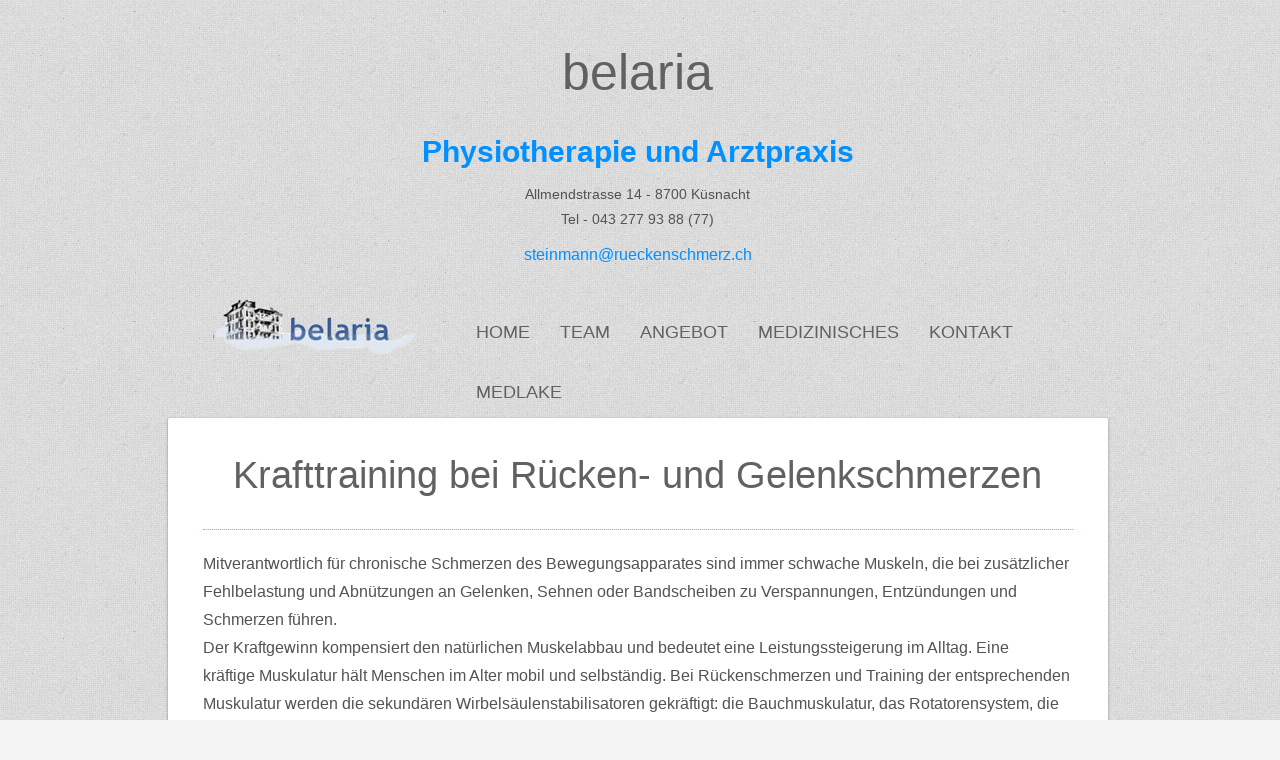

--- FILE ---
content_type: text/html; charset=UTF-8
request_url: https://rueckenschmerz.ch/ruecken-und-gelenk/
body_size: 8737
content:
<!DOCTYPE html>
<html lang="de">
<head>

<meta charset="UTF-8" />
<meta http-equiv="Content-Type" content="text/html; charset=UTF-8" />


<title>Krafttraining bei Rücken- und Gelenkschmerzen | belaria - </title>
<link rel="stylesheet" href="https://rueckenschmerz.ch/wp-content/themes/sueva/style.css" media="screen" />

<meta name="viewport" content="width=device-width, initial-scale=1.0, maximum-scale=1.2, user-scalable=yes" />

<!--[if IE 8]>
    <link href='http://fonts.googleapis.com/css?family=Gudea' rel='stylesheet' type='text/css'>
	<script src="http://html5shiv.googlecode.com/svn/trunk/html5.js"></script>
<![endif]-->

<link href='http://fonts.googleapis.com/css?family=Maven+Pro|Abel|Oxygen|Allura|Handlee|Allerta|Abel&subset=latin,latin-ext' rel='stylesheet' type='text/css'>
<!-- MapPress Easy Google Maps Version:2.84.19 (https://www.mappresspro.com) -->
<meta name='robots' content='max-image-preview:large' />
<link rel="alternate" type="application/rss+xml" title="belaria &raquo; Kommentar-Feed zu Krafttraining bei Rücken- und Gelenkschmerzen" href="https://rueckenschmerz.ch/ruecken-und-gelenk/feed/" />
<script type="text/javascript">
window._wpemojiSettings = {"baseUrl":"https:\/\/s.w.org\/images\/core\/emoji\/14.0.0\/72x72\/","ext":".png","svgUrl":"https:\/\/s.w.org\/images\/core\/emoji\/14.0.0\/svg\/","svgExt":".svg","source":{"concatemoji":"https:\/\/rueckenschmerz.ch\/wp-includes\/js\/wp-emoji-release.min.js?ver=6.1.9"}};
/*! This file is auto-generated */
!function(e,a,t){var n,r,o,i=a.createElement("canvas"),p=i.getContext&&i.getContext("2d");function s(e,t){var a=String.fromCharCode,e=(p.clearRect(0,0,i.width,i.height),p.fillText(a.apply(this,e),0,0),i.toDataURL());return p.clearRect(0,0,i.width,i.height),p.fillText(a.apply(this,t),0,0),e===i.toDataURL()}function c(e){var t=a.createElement("script");t.src=e,t.defer=t.type="text/javascript",a.getElementsByTagName("head")[0].appendChild(t)}for(o=Array("flag","emoji"),t.supports={everything:!0,everythingExceptFlag:!0},r=0;r<o.length;r++)t.supports[o[r]]=function(e){if(p&&p.fillText)switch(p.textBaseline="top",p.font="600 32px Arial",e){case"flag":return s([127987,65039,8205,9895,65039],[127987,65039,8203,9895,65039])?!1:!s([55356,56826,55356,56819],[55356,56826,8203,55356,56819])&&!s([55356,57332,56128,56423,56128,56418,56128,56421,56128,56430,56128,56423,56128,56447],[55356,57332,8203,56128,56423,8203,56128,56418,8203,56128,56421,8203,56128,56430,8203,56128,56423,8203,56128,56447]);case"emoji":return!s([129777,127995,8205,129778,127999],[129777,127995,8203,129778,127999])}return!1}(o[r]),t.supports.everything=t.supports.everything&&t.supports[o[r]],"flag"!==o[r]&&(t.supports.everythingExceptFlag=t.supports.everythingExceptFlag&&t.supports[o[r]]);t.supports.everythingExceptFlag=t.supports.everythingExceptFlag&&!t.supports.flag,t.DOMReady=!1,t.readyCallback=function(){t.DOMReady=!0},t.supports.everything||(n=function(){t.readyCallback()},a.addEventListener?(a.addEventListener("DOMContentLoaded",n,!1),e.addEventListener("load",n,!1)):(e.attachEvent("onload",n),a.attachEvent("onreadystatechange",function(){"complete"===a.readyState&&t.readyCallback()})),(e=t.source||{}).concatemoji?c(e.concatemoji):e.wpemoji&&e.twemoji&&(c(e.twemoji),c(e.wpemoji)))}(window,document,window._wpemojiSettings);
</script>
<style type="text/css">
img.wp-smiley,
img.emoji {
	display: inline !important;
	border: none !important;
	box-shadow: none !important;
	height: 1em !important;
	width: 1em !important;
	margin: 0 0.07em !important;
	vertical-align: -0.1em !important;
	background: none !important;
	padding: 0 !important;
}
</style>
	<link rel='stylesheet' id='bootstrap-min-css' href='https://rueckenschmerz.ch/wp-content/themes/sueva/css/bootstrap-min.css?ver=6.1.9' type='text/css' media='all' />
<link rel='stylesheet' id='flexslider-css' href='https://rueckenschmerz.ch/wp-content/themes/sueva/css/flexslider.css?ver=6.1.9' type='text/css' media='all' />
<link rel='stylesheet' id='font-awesome.min-css' href='https://rueckenschmerz.ch/wp-content/themes/sueva/css/font-awesome.min.css?ver=6.1.9' type='text/css' media='all' />
<link rel='stylesheet' id='nivoslider-css' href='https://rueckenschmerz.ch/wp-content/themes/sueva/css/nivoslider.css?ver=6.1.9' type='text/css' media='all' />
<link rel='stylesheet' id='prettyPhoto-css' href='https://rueckenschmerz.ch/wp-content/themes/sueva/css/prettyPhoto.css?ver=6.1.9' type='text/css' media='all' />
<link rel='stylesheet' id='responsive-bootstrap-min-css' href='https://rueckenschmerz.ch/wp-content/themes/sueva/css/responsive-bootstrap-min.css?ver=6.1.9' type='text/css' media='all' />
<link rel='stylesheet' id='wp-block-library-css' href='https://rueckenschmerz.ch/wp-includes/css/dist/block-library/style.min.css?ver=6.1.9' type='text/css' media='all' />
<link rel='stylesheet' id='mappress-leaflet-css' href='https://rueckenschmerz.ch/wp-content/plugins/mappress-google-maps-for-wordpress/lib/leaflet/leaflet.css?ver=1.7.1' type='text/css' media='all' />
<link rel='stylesheet' id='mappress-css' href='https://rueckenschmerz.ch/wp-content/plugins/mappress-google-maps-for-wordpress/css/mappress.css?ver=2.84.19' type='text/css' media='all' />
<link rel='stylesheet' id='classic-theme-styles-css' href='https://rueckenschmerz.ch/wp-includes/css/classic-themes.min.css?ver=1' type='text/css' media='all' />
<style id='global-styles-inline-css' type='text/css'>
body{--wp--preset--color--black: #000000;--wp--preset--color--cyan-bluish-gray: #abb8c3;--wp--preset--color--white: #ffffff;--wp--preset--color--pale-pink: #f78da7;--wp--preset--color--vivid-red: #cf2e2e;--wp--preset--color--luminous-vivid-orange: #ff6900;--wp--preset--color--luminous-vivid-amber: #fcb900;--wp--preset--color--light-green-cyan: #7bdcb5;--wp--preset--color--vivid-green-cyan: #00d084;--wp--preset--color--pale-cyan-blue: #8ed1fc;--wp--preset--color--vivid-cyan-blue: #0693e3;--wp--preset--color--vivid-purple: #9b51e0;--wp--preset--gradient--vivid-cyan-blue-to-vivid-purple: linear-gradient(135deg,rgba(6,147,227,1) 0%,rgb(155,81,224) 100%);--wp--preset--gradient--light-green-cyan-to-vivid-green-cyan: linear-gradient(135deg,rgb(122,220,180) 0%,rgb(0,208,130) 100%);--wp--preset--gradient--luminous-vivid-amber-to-luminous-vivid-orange: linear-gradient(135deg,rgba(252,185,0,1) 0%,rgba(255,105,0,1) 100%);--wp--preset--gradient--luminous-vivid-orange-to-vivid-red: linear-gradient(135deg,rgba(255,105,0,1) 0%,rgb(207,46,46) 100%);--wp--preset--gradient--very-light-gray-to-cyan-bluish-gray: linear-gradient(135deg,rgb(238,238,238) 0%,rgb(169,184,195) 100%);--wp--preset--gradient--cool-to-warm-spectrum: linear-gradient(135deg,rgb(74,234,220) 0%,rgb(151,120,209) 20%,rgb(207,42,186) 40%,rgb(238,44,130) 60%,rgb(251,105,98) 80%,rgb(254,248,76) 100%);--wp--preset--gradient--blush-light-purple: linear-gradient(135deg,rgb(255,206,236) 0%,rgb(152,150,240) 100%);--wp--preset--gradient--blush-bordeaux: linear-gradient(135deg,rgb(254,205,165) 0%,rgb(254,45,45) 50%,rgb(107,0,62) 100%);--wp--preset--gradient--luminous-dusk: linear-gradient(135deg,rgb(255,203,112) 0%,rgb(199,81,192) 50%,rgb(65,88,208) 100%);--wp--preset--gradient--pale-ocean: linear-gradient(135deg,rgb(255,245,203) 0%,rgb(182,227,212) 50%,rgb(51,167,181) 100%);--wp--preset--gradient--electric-grass: linear-gradient(135deg,rgb(202,248,128) 0%,rgb(113,206,126) 100%);--wp--preset--gradient--midnight: linear-gradient(135deg,rgb(2,3,129) 0%,rgb(40,116,252) 100%);--wp--preset--duotone--dark-grayscale: url('#wp-duotone-dark-grayscale');--wp--preset--duotone--grayscale: url('#wp-duotone-grayscale');--wp--preset--duotone--purple-yellow: url('#wp-duotone-purple-yellow');--wp--preset--duotone--blue-red: url('#wp-duotone-blue-red');--wp--preset--duotone--midnight: url('#wp-duotone-midnight');--wp--preset--duotone--magenta-yellow: url('#wp-duotone-magenta-yellow');--wp--preset--duotone--purple-green: url('#wp-duotone-purple-green');--wp--preset--duotone--blue-orange: url('#wp-duotone-blue-orange');--wp--preset--font-size--small: 13px;--wp--preset--font-size--medium: 20px;--wp--preset--font-size--large: 36px;--wp--preset--font-size--x-large: 42px;--wp--preset--spacing--20: 0.44rem;--wp--preset--spacing--30: 0.67rem;--wp--preset--spacing--40: 1rem;--wp--preset--spacing--50: 1.5rem;--wp--preset--spacing--60: 2.25rem;--wp--preset--spacing--70: 3.38rem;--wp--preset--spacing--80: 5.06rem;}:where(.is-layout-flex){gap: 0.5em;}body .is-layout-flow > .alignleft{float: left;margin-inline-start: 0;margin-inline-end: 2em;}body .is-layout-flow > .alignright{float: right;margin-inline-start: 2em;margin-inline-end: 0;}body .is-layout-flow > .aligncenter{margin-left: auto !important;margin-right: auto !important;}body .is-layout-constrained > .alignleft{float: left;margin-inline-start: 0;margin-inline-end: 2em;}body .is-layout-constrained > .alignright{float: right;margin-inline-start: 2em;margin-inline-end: 0;}body .is-layout-constrained > .aligncenter{margin-left: auto !important;margin-right: auto !important;}body .is-layout-constrained > :where(:not(.alignleft):not(.alignright):not(.alignfull)){max-width: var(--wp--style--global--content-size);margin-left: auto !important;margin-right: auto !important;}body .is-layout-constrained > .alignwide{max-width: var(--wp--style--global--wide-size);}body .is-layout-flex{display: flex;}body .is-layout-flex{flex-wrap: wrap;align-items: center;}body .is-layout-flex > *{margin: 0;}:where(.wp-block-columns.is-layout-flex){gap: 2em;}.has-black-color{color: var(--wp--preset--color--black) !important;}.has-cyan-bluish-gray-color{color: var(--wp--preset--color--cyan-bluish-gray) !important;}.has-white-color{color: var(--wp--preset--color--white) !important;}.has-pale-pink-color{color: var(--wp--preset--color--pale-pink) !important;}.has-vivid-red-color{color: var(--wp--preset--color--vivid-red) !important;}.has-luminous-vivid-orange-color{color: var(--wp--preset--color--luminous-vivid-orange) !important;}.has-luminous-vivid-amber-color{color: var(--wp--preset--color--luminous-vivid-amber) !important;}.has-light-green-cyan-color{color: var(--wp--preset--color--light-green-cyan) !important;}.has-vivid-green-cyan-color{color: var(--wp--preset--color--vivid-green-cyan) !important;}.has-pale-cyan-blue-color{color: var(--wp--preset--color--pale-cyan-blue) !important;}.has-vivid-cyan-blue-color{color: var(--wp--preset--color--vivid-cyan-blue) !important;}.has-vivid-purple-color{color: var(--wp--preset--color--vivid-purple) !important;}.has-black-background-color{background-color: var(--wp--preset--color--black) !important;}.has-cyan-bluish-gray-background-color{background-color: var(--wp--preset--color--cyan-bluish-gray) !important;}.has-white-background-color{background-color: var(--wp--preset--color--white) !important;}.has-pale-pink-background-color{background-color: var(--wp--preset--color--pale-pink) !important;}.has-vivid-red-background-color{background-color: var(--wp--preset--color--vivid-red) !important;}.has-luminous-vivid-orange-background-color{background-color: var(--wp--preset--color--luminous-vivid-orange) !important;}.has-luminous-vivid-amber-background-color{background-color: var(--wp--preset--color--luminous-vivid-amber) !important;}.has-light-green-cyan-background-color{background-color: var(--wp--preset--color--light-green-cyan) !important;}.has-vivid-green-cyan-background-color{background-color: var(--wp--preset--color--vivid-green-cyan) !important;}.has-pale-cyan-blue-background-color{background-color: var(--wp--preset--color--pale-cyan-blue) !important;}.has-vivid-cyan-blue-background-color{background-color: var(--wp--preset--color--vivid-cyan-blue) !important;}.has-vivid-purple-background-color{background-color: var(--wp--preset--color--vivid-purple) !important;}.has-black-border-color{border-color: var(--wp--preset--color--black) !important;}.has-cyan-bluish-gray-border-color{border-color: var(--wp--preset--color--cyan-bluish-gray) !important;}.has-white-border-color{border-color: var(--wp--preset--color--white) !important;}.has-pale-pink-border-color{border-color: var(--wp--preset--color--pale-pink) !important;}.has-vivid-red-border-color{border-color: var(--wp--preset--color--vivid-red) !important;}.has-luminous-vivid-orange-border-color{border-color: var(--wp--preset--color--luminous-vivid-orange) !important;}.has-luminous-vivid-amber-border-color{border-color: var(--wp--preset--color--luminous-vivid-amber) !important;}.has-light-green-cyan-border-color{border-color: var(--wp--preset--color--light-green-cyan) !important;}.has-vivid-green-cyan-border-color{border-color: var(--wp--preset--color--vivid-green-cyan) !important;}.has-pale-cyan-blue-border-color{border-color: var(--wp--preset--color--pale-cyan-blue) !important;}.has-vivid-cyan-blue-border-color{border-color: var(--wp--preset--color--vivid-cyan-blue) !important;}.has-vivid-purple-border-color{border-color: var(--wp--preset--color--vivid-purple) !important;}.has-vivid-cyan-blue-to-vivid-purple-gradient-background{background: var(--wp--preset--gradient--vivid-cyan-blue-to-vivid-purple) !important;}.has-light-green-cyan-to-vivid-green-cyan-gradient-background{background: var(--wp--preset--gradient--light-green-cyan-to-vivid-green-cyan) !important;}.has-luminous-vivid-amber-to-luminous-vivid-orange-gradient-background{background: var(--wp--preset--gradient--luminous-vivid-amber-to-luminous-vivid-orange) !important;}.has-luminous-vivid-orange-to-vivid-red-gradient-background{background: var(--wp--preset--gradient--luminous-vivid-orange-to-vivid-red) !important;}.has-very-light-gray-to-cyan-bluish-gray-gradient-background{background: var(--wp--preset--gradient--very-light-gray-to-cyan-bluish-gray) !important;}.has-cool-to-warm-spectrum-gradient-background{background: var(--wp--preset--gradient--cool-to-warm-spectrum) !important;}.has-blush-light-purple-gradient-background{background: var(--wp--preset--gradient--blush-light-purple) !important;}.has-blush-bordeaux-gradient-background{background: var(--wp--preset--gradient--blush-bordeaux) !important;}.has-luminous-dusk-gradient-background{background: var(--wp--preset--gradient--luminous-dusk) !important;}.has-pale-ocean-gradient-background{background: var(--wp--preset--gradient--pale-ocean) !important;}.has-electric-grass-gradient-background{background: var(--wp--preset--gradient--electric-grass) !important;}.has-midnight-gradient-background{background: var(--wp--preset--gradient--midnight) !important;}.has-small-font-size{font-size: var(--wp--preset--font-size--small) !important;}.has-medium-font-size{font-size: var(--wp--preset--font-size--medium) !important;}.has-large-font-size{font-size: var(--wp--preset--font-size--large) !important;}.has-x-large-font-size{font-size: var(--wp--preset--font-size--x-large) !important;}
.wp-block-navigation a:where(:not(.wp-element-button)){color: inherit;}
:where(.wp-block-columns.is-layout-flex){gap: 2em;}
.wp-block-pullquote{font-size: 1.5em;line-height: 1.6;}
</style>
<script type='text/javascript' src='https://rueckenschmerz.ch/wp-includes/js/jquery/jquery.min.js?ver=3.6.1' id='jquery-core-js'></script>
<script type='text/javascript' src='https://rueckenschmerz.ch/wp-includes/js/jquery/jquery-migrate.min.js?ver=3.3.2' id='jquery-migrate-js'></script>
<link rel="https://api.w.org/" href="https://rueckenschmerz.ch/wp-json/" /><link rel="alternate" type="application/json" href="https://rueckenschmerz.ch/wp-json/wp/v2/posts/2536" /><link rel="EditURI" type="application/rsd+xml" title="RSD" href="https://rueckenschmerz.ch/xmlrpc.php?rsd" />
<link rel="wlwmanifest" type="application/wlwmanifest+xml" href="https://rueckenschmerz.ch/wp-includes/wlwmanifest.xml" />
<meta name="generator" content="WordPress 6.1.9" />
<link rel="canonical" href="https://rueckenschmerz.ch/ruecken-und-gelenk/" />
<link rel='shortlink' href='https://rueckenschmerz.ch/?p=2536' />
<link rel="alternate" type="application/json+oembed" href="https://rueckenschmerz.ch/wp-json/oembed/1.0/embed?url=https%3A%2F%2Frueckenschmerz.ch%2Fruecken-und-gelenk%2F" />
<link rel="alternate" type="text/xml+oembed" href="https://rueckenschmerz.ch/wp-json/oembed/1.0/embed?url=https%3A%2F%2Frueckenschmerz.ch%2Fruecken-und-gelenk%2F&#038;format=xml" />

<!--Plugin ToolBar Removal 2013.0624.0361 Active - Tag 74be16979710d4c4e7c6647856088456-->

<!--Site Optimized to Speedup Control Panel Minimize Memory Consumption with Disabled ToolBar-->


<style type="text/css">

body { background: url(https://rueckenschmerz.ch/wp-content/themes/sueva/images/background/patterns/grid.png);background-repeat:repeat;background-color:#f3f3f3;background-attachment:normal; } #footer { background: url(https://rueckenschmerz.ch/wp-content/themes/sueva/images/background/patterns/pattern13.png);background-repeat:repeat;background-color:#f3f3f3;background-attachment:normal; } #logo a { font-family:'Allerta',Verdana, Geneva, sans-serif;font-size:50px; } #logo a span{ font-family:'Abel',Verdana, Geneva, sans-serif;font-size:14px; } nav#mainmenu ul li a { font-family:'Abel',Verdana, Geneva, sans-serif;font-size:18px; } h1.title, h2.title, h3.title, h4.title, h5.title, h6.title, h1, h2, h3, h4, h5, h6  { font-family:'Abel',Verdana, Geneva, sans-serif; } h1 {font-size:26px; }h2 { font-size:24px; }h3 { font-size:21px; }h4 { font-size:16px; }h5 { font-size:14px; }h6 { font-size:12px; }.pin-article .link:hover, .contact-form input[type=submit], .pin-article .quote:hover, .pin-article .link a:hover, .button, .wp-pagenavi a:hover , .wp-pagenavi span.current,.skills .views.active, .skills .views:hover,.filter li:hover, .filter li.active { background-color: #0090ff; } a, nav#mainmenu ul li a:hover, nav#mainmenu li:hover > a, nav#mainmenu ul li.current-menu-item > a, nav#mainmenu ul li.current_page_item > a, nav#mainmenu ul li.current-menu-parent > a, nav#mainmenu ul li.current_page_ancestor > a, nav#mainmenu ul li.current-menu-ancestor > a { color: #0090ff; } ::-moz-selection { background-color: #0090ff; } ::selection { background-color: #0090ff; } nav#mainmenu ul ul { border-top-color: #0090ff; } nav#mainmenu ul ul:before { border-bottom-color: #0090ff; } nav#mainmenu ul ul li ul { border-top-color: #0090ff; } nav#mainmenu ul ul li a:hover, nav#mainmenu ul ul li.current-menu-item > a, nav#mainmenu ul ul li.current_page_item > a, nav#mainmenu ul ul li.current_page_ancestor > a, nav#mainmenu ul ul li.current_page_ancestor > a, nav#mainmenu ul ul li.current-menu-ancestor > a, #sidebar .tagcloud a, #footer .tagcloud a  { background: #0090ff; } nav#mainmenu ul ul li a:hover, nav#mainmenu ul ul li.current-menu-item > a, nav#mainmenu ul ul li.current_page_item > a, nav#mainmenu ul ul li.current_page_ancestor > a, nav#mainmenu ul ul li.current_page_ancestor > a, nav#mainmenu ul ul li.current-menu-ancestor > a  { border-top-color: #0090ff; } .contact-form input[type=submit]:hover, .button:hover, #sidebar .tagcloud a:hover, #footer .tagcloud a:hover, .contact-form input[type=submit]:hover { background-color: #50b3ff; } a:hover, #footer a:hover, #footer ul.widget-category li:hover, #footer ul.widget-category li a:hover, .pin-article h1.title a:hover, #logo a:hover { color: #50b3ff; } #footer, #footer .widget, article blockquote { border-color: #0090ff; } #footer .title, #footer p, #footer li, #footer address, #footer dd, #footer blockquote, #footer td, #footer th, #footer .textwidget, #footer a, #footer ul,#footer p, #footer .copyright p, #footer .copyright a  { color: #ffffff; } h1.title a:hover {
	border-bottom: none;
}

ul {
	list-style-image: url(/wp-content/uploads/2013/10/arrow.gif);	
}

li {
	line-height: 22px;
}

.container,.navbar-static-top .container,.navbar-fixed-top .container,.navbar-fixed-bottom .container {
	padding: 0;
	
}

#adresse {
	margin: 10px 0 30px;
}

#logo {
	padding: 60px 0 0;
}

#logo a:hover {
    color: #464646;
}

.belaria {
    display: inline-block;
    margin: 0 45px 40px;
    float: left;
}

.belaria > a:hover {
    border: none;
}

nav#mainmenu ul {
    display: inline;
}

nav#mainmenu ul li {
    margin: 8px 0 0;
}

.line:before {
    background: none;
}

.line {
	margin: 20px 0;
    border-bottom: 1px dotted #74C3FF;
}

.entry-info {
	display: none;
}

article.article p {
    font-size: 16px;
    margin: 0;
}

.toggle li {
    font-size: 16px;
    line-height: 1.8em;
}

#footer .copyright {
	margin-top: 0;
	margin-left: 0;
    padding: 10px 0;
}

.pin-article article.article {
    padding: 35px;
}

.pin-article.span4 h1.title {
font-size: 32px;
}

.pin-article.span4 .line {
	margin: 20px 0 20px;
}

.pin-article.span4 .title a:hover {
	border-bottom: none;
}

.pin-article.span6 p {
	text-align: center;
	color: #5c5a5a;
	font-size: 16px;
}

.pin-article.span12 article h1 a {
	pointer-events: none;
}

.wp-post-image:hover {
	transform: rotate(1deg) scale(1.1);
}

.span4 .line:before {
	display: block;
}

.button {
	margin: 35px auto 0;
}

.row.isotope, .row.portfolio-grid, .pin-article.span4, .pin-article.span6{
	margin-top: 1px;
}


/* Angebot */

#angebot_wrapper {
    display: inline-block;
    margin: 20px 0 0;
}

#angebot_wrapper p {
    border-bottom: 1px dotted #D0D0D0;
    margin-bottom: 10px;
    padding-bottom: 10px;
    font-size: 16px;
}

#angebot_wrapper p:last-child {
    border-bottom: none;
}

/* Spezialarztpraxis  */

.spezialpraxis {
    display: inline-block;
    margin-top: 30px;
    border-top: 1px dotted #74C3FF;
}

.spezialpraxis h2 {
    color: #0090FF;
}

.spezialpraxis ul {
    margin-bottom: 25px;
}

#spezial {
    display: inline-block;
    width: 100%;
}

#spezial ul {
    float: left;
    margin: 25px 0 0 45px;
    width: 50%;
}

.dh {
    text-align: center;
    float: right;
    margin: -20px 45px 0 0;
    width: 37%;
}

.steinmann {
    margin: 25px 0 0 30px;
}

.steinmann img {
    float: left;
    margin: 0 30px 0 0;
}

.steinmann h2 {
    line-height:30px;
    padding-top: 20px;
}

.steinmann h5 {
    color: #0090FF;
    font-size: 16px;
    font-weight: normal;
}

.custom_excerpt_h2 {
    text-align: center;
    font-size: 16px;
    margin: 0 0 10px;
    color: #0090FF;
    line-height: 30px;
}

.custom_excerpt_h3 {
    text-align: center;
    font-size: 16px;
    margin: 10px 0;
    line-height: 30px;
}

.pin-article.span6 p.small_p {
    margin: 15px 0 0;
}

/* Team */

.team {
}

.team-title h1 {
	margin: 0;
}

.team-title h5 {
	font-weight: normal;
	color: #0090FF;
    font-size: 18px;
    margin-top: 0;
}

.inhalt {
	padding: 30px 0;
	margin: 0 30px;
	border-bottom: 1px dotted #D3D5D4;
	display: inline-block;
	width: 94%;
    text-align: center;
}

.inhalt img {
    margin: 0 0 15px;
}

.text ul {
	margin: 0;
}

.text li {
	list-style: none;
}

.text h1 {
	margin: 5px 0;
}

.text p {
	margin: 0;
}


/* Medizinisches */

.toggle {
	background: none repeat scroll 0 0 #FAFAFA;
	border-bottom: 1px solid #EEEEEE;
}

.toggle > h4 {
	color: #5f5f5f;
}

.toggle_container {
	border-color: #eee;
	border-style: solid none;
	border-width: 1px medium;
	margin: 20px 0 15px;
}

.toggle_container h5.element {
	color: #0090FF;
	font-weight: normal;
    background: url(/wp-content/themes/sueva/images/icons/toggle.png) no-repeat scroll 98% center rgba(0, 0, 0, 0);
    border-bottom: 1px solid #EEEEEE;
}

.toggle_container h5.element:hover {
    background: url(/wp-content/themes/sueva/images/icons/toggle.png) no-repeat scroll 98% center #FAFAFA;
    color: #0075CF;
}

.toggle_container h5.inactive {
    background: url(/wp-content/themes/sueva/images/icons/toggle-hover.png) no-repeat scroll 98% center #F4F4F4;
}

.toggle_container h5.inactive:hover {
    background: url(/wp-content/themes/sueva/images/icons/toggle-hover.png) no-repeat scroll 98% center #FAFAFA;
}

#biomarker {
	margin: -15px 0 0;
}

.thema {
	float: left;
	margin: 0 60px 0 5px;
	padding: 10px 0;
}

.aktion {
	padding: 10px 0;
	margin: 0;
	text-align: right;
}

#empfehlungen {
	text-align: center;
}

#empfehlungen > a {
	display: block;
}

#empfehlungen > a:hover {
	border-bottom: none;
}

#empfehlungen > a:focus {
	outline: none;
}

/* Kontakt */

form > div > input.required {
	color: #000;
}

span.messaggeok {
	font-weight: normal;
	color: #0090FF;
}

.gm-style-iw {
    overflow: hidden !important;
    padding: 0 0 0 10px;
    margin-top: -7px;
}

.mapp-iw .mapp-links {
    overflow: hidden;
}

/* Footer */

div.copyright div.span5 {
	width: 100%;
	margin-left: 0;
}

div.copyright div.span5 p {
	width: 50%;
}

p.links {float: left;}
p.rechts {
	float: right;
	text-align: right;
}

#oeffnung_weihnachten {
	width: 100%;
}

ul.spalte {
	float: left;
	width: 33%;
	margin: 0;
	list-style: none;
	margin: 0 0 30px;
}

li.spalte {
	font-size: 24px;
	padding: 10px;
}

.screen-reader-text {
    font-family: Abel;
    padding-top: 2px;
}

form#searchform #searchsubmit {
    background: none repeat scroll 0 0 #0090FF;
    border: 1px solid #0090FF;
    border-radius: 3px;
    color: #FFFFFF;
    display: block;
    float: none;
    font-family: Abel,sans-serif;
    font-size: 16px;
    font-weight: bold;
    position: relative;
    text-align: center;
    transition: all 0.3s ease 0s;
}

form#searchform #searchsubmit:hover {
    background: none repeat scroll 0 0 #50B3FF;
}

/* Sharing */

div.sharedaddy, div.sharedaddy .sd-block, div.sharedaddy ul {
    margin-top: 20px;
}

div.sharedaddy div.sd-block {
    border-top: none;
    padding: 10px 0 5px 10px;
}

div.sd-content ul {
    float: right;
}

@media (max-width: 979px) {

nav#mainmenu {
    margin: 0;
}
    
nav#mainmenu ul {
    display: inline-block;
}
    
nav#mainmenu ul li {
    margin: 0 0 15px;
}

.pin-article h1.title {
    font-size: 32px;
}
    
.belaria {
    display: block;
    float: none;
    margin: 0 0 20px;
}
    
.text {
	width: 100%;
}

.text > ul {
	margin: 0;
}

.text p {
	padding-top: 20px;	
}
    
div.sharedaddy, div.sharedaddy .sd-block, div.sharedaddy ul {
    margin-top: 25px;
}
    
#spezial ul {
    float: none;
    margin: 25px 0 0 35px;
    width: 100%
}
    
.dh {
    margin: 40px 0 0;
    width: 100%;
}
}

@media (max-width: 768px) {

.row {
    margin-left: 0;
}

.span3 {
    width: 220px;
}
    
.span12 {
    margin-left: 0;
}
    
nav#mainmenu {
    margin-bottom: 25px;
}

article.article p {
    padding: 0 15px;
}
    
.pin-article {
    width: 100%;
    margin-left: 0;
}
    
.pin-article h1.title {
    font-size: 38px;
}
    
.h-inhalt {
	width: 100%;
}

.inhalt {
	display: inline-block;
	width: 90%;
	padding: 30px 0 15px;
    margin: 0 20px;
}

.inhalt > ul {
	border-bottom: 1px dotted #CCCCCC;
	float: left;
	list-style: none;
}

.text {
	width: 100%;
	margin:	0 0 15px;
	padding: 10px 0 0 5px;
}

.text > ul {
	margin: 0;
}

div.copyright div.span5 p {
	width: 100%;
}

p.rechts {
	text-align: center;
}

#oeffnung_text {
	float: none;
}

#oeffnung_bild img {
	padding: 25px 0;
	float: none;
}

.oeffnung {
	width: 100%;
	text-align: center;
}

#oeffnung_weihnachten {
	display: inline-block;
}

li.spalte {
	font-size: 20px;
	padding: 5px;
}

.row.copyright .span5, .row.copyright .span7 {
    padding: 0;
}
    
#footer, #footer .widget, article blockquote {
  margin: 0 auto;
}
    
section.row {
    margin: 0 20px !important;
}
    
div.sharedaddy h3, #content div.sharedaddy h3, #main div.sharedaddy h3, #primary div.sharedaddy h3 {
    width: 70px;
}
    
.steinmann h2 {
    padding-top: 5px;
}
}

@media (max-width: 479px) {

article.article p {
    font-size: 14px;
    padding: 0 10px;
}
    
.pin-article article.article {
	padding: 20px 20px;
}
    
.pin-article h1.title {
    font-size: 22px;
    margin: 10px 0 0;
}

.team-title {
	left: 0;
}

.h-inhalt {
	display: inline-block;
	width: 100%;
}

.inhalt {
	text-align: center;
	margin: 0 15px;
	padding: 30px 0 0;
}

.inhalt img {
	float: none;
}

.text {
	margin: 0 0 20px;
    padding: 10px 0 0;
}

.thema {
	margin: 0;
	float: none;
	font-weight: bold;
}
.aktion {
	display: inline-block;
	padding: 0 0 10px;
	margin: 0;
	text-align: left;
	width: 100%
}

li.spalte {
	font-size: 16px;
	display: table-row;
	padding: 5px;
}
    
#angebot_wrapper p {
    margin-bottom:  20px;
    padding-bottom: 20px;
}
    
div.sharedaddy div.sd-block {
    padding: 10px 0 5px 15px;
}
    
div.sharedaddy h3, #content div.sharedaddy h3, #main div.sharedaddy h3, #primary div.sharedaddy h3 {
    width: 70px;
    margin: 3px 0 15px;
}
        
div.sharedaddy, div.sharedaddy .sd-block, div.sharedaddy ul {
    margin-top: 20px;
}

.spezialpraxis {
    margin-top: 30px;
    display: block;
    padding-top: 10px;
}
    
.spezialpraxis h2 {
    font-size: 18px;
    line-height: 28px;
}
    
.steinmann {
    margin: 0 0 0 10px;
    padding-top: 5px;
}
    
.steinmann img {
    float: none;
    margin: 0;
}
    
div.steinmann .mobile {
    padding: 0;
}
    
#spezial ul {
    width: 90%;
}
}
</style>
    

</head>

<body class="post-template-default single single-post postid-2536 single-format-standard">

<header class="header container" >

	<div class="row">
    	<div class="span12" >
        	<div id="logo">

            	<a href="https://rueckenschmerz.ch" title="belaria">

                	belaria<span></span>
                </a>

			</div>
                <h1 style="color:#0090ff; margin: 35px 0 0; font-size:30px;">Physiotherapie und Arztpraxis</h1>
                    <div id="adresse">
                        <p style="margin: 0 auto; font-size:14px;">Allmendstrasse 14 - 8700 Küsnacht</p>
                         <p>Tel - 043 277 93 88 (77)</p>
                        <p><a style="font-size:16px;" href="mailto:steinmann@rueckenschmerz.ch">steinmann@rueckenschmerz.ch</a></p>
                    </div>
            <nav id="mainmenu">
                <div class="belaria">
                    <a href="https://rueckenschmerz.ch"><img src="/wp-content/uploads/2014/02/belaria.png" alt="belaria"></a>
                </div>
                <ul id="menu-hauptmenue" class="menu"><li id="menu-item-3557" class="menu-item menu-item-type-post_type menu-item-object-page menu-item-home menu-item-3557"><a href="https://rueckenschmerz.ch/">Home</a></li>
<li id="menu-item-3493" class="menu-item menu-item-type-post_type menu-item-object-page menu-item-3493"><a href="https://rueckenschmerz.ch/team/">Team</a></li>
<li id="menu-item-3750" class="menu-item menu-item-type-post_type menu-item-object-page menu-item-3750"><a href="https://rueckenschmerz.ch/oeffnungszeiten-preise/">Angebot</a></li>
<li id="menu-item-3560" class="menu-item menu-item-type-post_type menu-item-object-page menu-item-3560"><a href="https://rueckenschmerz.ch/medizinisches/">Medizinisches</a></li>
<li id="menu-item-3431" class="menu-item menu-item-type-post_type menu-item-object-page menu-item-3431"><a href="https://rueckenschmerz.ch/kontakt/">Kontakt</a></li>
<li id="menu-item-3743" class="menu-item menu-item-type-custom menu-item-object-custom menu-item-3743"><a target="_blank" rel="noopener" href="http://medlake.ch">medlake</a></li>
</ul>            </nav>

        </div>
	</div>

</header>

<!-- start content -->

<div class="container">
	<div class="row">
       
    <div class="pin-article span12 full post-2536 post type-post status-publish format-standard hentry category-home" >
		
		    
<article class="article">

    <h1 class="title"><a href="https://rueckenschmerz.ch/ruecken-und-gelenk/">Krafttraining bei Rücken- und Gelenkschmerzen</a></h1>
    
    <div class="line"> 
    
        <div class="entry-info">
       
            <span class="entry-date"> <i class="icon-time"></i>
				9. April 2013            </span>
                        <span class="entry-standard"> <i class="icon-edit"></i>
				Article            </span>
        
        </div>
    
    </div>

	<p>Mitverantwortlich für chronische Schmerzen des Bewegungsapparates sind immer schwache Muskeln, die bei zusätzlicher Fehlbelastung und Abnützungen an Gelenken, Sehnen oder Bandscheiben zu Verspannungen, Entzündungen und Schmerzen führen.<span id="more-2536"></span></p>
<p>Der Kraftgewinn kompensiert den natürlichen Muskelabbau und bedeutet eine Leistungssteigerung im Alltag. Eine kräftige Muskulatur hält Menschen im Alter mobil und selbständig. Bei Rückenschmerzen und Training der entsprechenden Muskulatur werden die sekundären Wirbelsäulenstabilisatoren gekräftigt: die Bauchmuskulatur, das Rotatorensystem, die Schultergürtelmuskulatur wie auch die Gesässmuskeln.</p>
<p>Der Hauptnutzen des Trainings mit Geräten liegt im dosierbaren Widerstand der Bewegungsführung und dem gelenkschonenden Belastungsverlauf. Gemäss biologischen Gesetzen reagiert der Muskel erst nach momentaner völliger Erschöpfung mit einem Kraftzuwachs, sofern dieser Reiz mindestens zweimal pro Woche erfolgt.</p>

</article>	        
        <div style="clear:both"></div>
        
    </div>

	
	<div class="clear"></div>



           
    </div>
</div>

<footer id="footer">
<div class="container">
			
		        
            <!-- FOOTER WIDGET BEGINS -->
            
                <section class="row widget">
                    
		<div class="span3"><div class="widget-box">
		<h4 class="title">Quick-links</h4>
		<ul>
											<li>
					<a href="https://rueckenschmerz.ch/physiotherapiepraxis/">Physiotherapiepraxis</a>
									</li>
											<li>
					<a href="https://rueckenschmerz.ch/medx-rueckentraining/">MedX-Rückentraining Küsnacht + Winterthur</a>
									</li>
											<li>
					<a href="https://rueckenschmerz.ch/spezialarztpraxis/">Spezialarztpraxis für Rücken-und Gelenkleiden</a>
									</li>
											<li>
					<a href="https://rueckenschmerz.ch/belaria-und-golf/">belaria und Golf</a>
									</li>
											<li>
					<a href="https://rueckenschmerz.ch/ruecken-und-gelenk/" aria-current="page">Krafttraining bei Rücken- und Gelenkschmerzen</a>
									</li>
					</ul>

		</div></div><div class="span3"><div class="widget-box"><h4 class="title">Suchen</h4><form role="search" method="get" id="searchform" class="searchform" action="https://rueckenschmerz.ch/">
				<div>
					<label class="screen-reader-text" for="s">Suche nach:</label>
					<input type="text" value="" name="s" id="s" />
					<input type="submit" id="searchsubmit" value="Suchen" />
				</div>
			</form></div></div>                </section>
                
            <!-- FOOTER WIDGET END -->
            
              
         
         <div class="row copyright" >
            <div class="span5" >
				                   <p> <p class="links">Copyright belaria 2016</p>
<p class="rechts">By rueckenschmerz.ch</p>
 </p>
                            </div>
            <div class="span7" >
                <!-- start social -->
                <div class="socials">
                                    </div>
                <!-- end social -->

            </div>
		</div>
	</div>
</footer>


<!--Plugin ToolBar Removal 2013.0624.0361 Active - Tag 74be16979710d4c4e7c6647856088456-->

<!--Site Optimized to Speedup Control Panel Minimize Memory Consumption with Disabled ToolBar-->

<script type='text/javascript' src='https://rueckenschmerz.ch/wp-includes/js/jquery/ui/core.min.js?ver=1.13.2' id='jquery-ui-core-js'></script>
<script type='text/javascript' src='https://rueckenschmerz.ch/wp-includes/js/jquery/ui/tabs.min.js?ver=1.13.2' id='jquery-ui-tabs-js'></script>
<script type='text/javascript' src='https://rueckenschmerz.ch/wp-content/themes/sueva/js/jquery.easing.1.3.js?ver=6.1.9' id='jquery.easing.1.3-js'></script>
<script type='text/javascript' src='https://rueckenschmerz.ch/wp-content/themes/sueva/js/jquery.flexslider-min.js?ver=6.1.9' id='jquery.flexslider-min-js'></script>
<script type='text/javascript' src='https://rueckenschmerz.ch/wp-content/themes/sueva/js/jquery.isotope.min.js?ver=6.1.9' id='jquery.isotope.min-js'></script>
<script type='text/javascript' src='https://rueckenschmerz.ch/wp-content/themes/sueva/js/jquery.masonry.min.js?ver=6.1.9' id='jquery.masonry.min-js'></script>
<script type='text/javascript' src='https://rueckenschmerz.ch/wp-content/themes/sueva/js/jquery.mobilemenu.js?ver=6.1.9' id='jquery.mobilemenu-js'></script>
<script type='text/javascript' src='https://rueckenschmerz.ch/wp-content/themes/sueva/js/jquery.nivoslider.js?ver=6.1.9' id='jquery.nivoslider-js'></script>
<script type='text/javascript' src='https://rueckenschmerz.ch/wp-content/themes/sueva/js/jquery.prettyPhoto.js?ver=6.1.9' id='jquery.prettyPhoto-js'></script>
<script type='text/javascript' src='https://rueckenschmerz.ch/wp-content/themes/sueva/js/jquery.quicksand.js?ver=6.1.9' id='jquery.quicksand-js'></script>
<script type='text/javascript' src='https://rueckenschmerz.ch/wp-content/themes/sueva/js/jquery.tinynav.js?ver=6.1.9' id='jquery.tinynav-js'></script>
<script type='text/javascript' src='https://rueckenschmerz.ch/wp-content/themes/sueva/js/jquery.tipsy.js?ver=6.1.9' id='jquery.tipsy-js'></script>
<script type='text/javascript' src='https://rueckenschmerz.ch/wp-content/themes/sueva/js/jquery.wip.js?ver=6.1.9' id='jquery.wip-js'></script>
<script type='text/javascript' src='https://rueckenschmerz.ch/wp-includes/js/comment-reply.min.js?ver=6.1.9' id='comment-reply-js'></script>
   
</body>

</html>

--- FILE ---
content_type: text/css
request_url: https://rueckenschmerz.ch/wp-content/themes/sueva/style.css
body_size: 7148
content:
/*

Theme Name: Sueva
Theme URI: http://themeinprogress.com/sueva/
Description: Sueva is a responsive clean and corporate Tumblelog  Wordpress Theme. The theme support all modern browsers like Firefox, Chrome, Safari, Opera and Internet Explorer 8, 9 and 10 and uses the most modern technologies like Html5 and Css3.
Author: Theme in Progress.
Author URI: http://themeinprogress.com
Version: 1.2.9.7
Tags: html5,css3,responsive,minimal,tumblelog,red,green,yellow,pink,orange,cyan,blue,sidebar,two columns
License: GNU General Public License v3 or later
License URI: http://www.gnu.org/licenses/gpl-3.0.html

*/

html { 
	min-height:101%;
}
body { 
	background:url(images/background/patterns/pattern12.jpg) repeat #f3f3f3;
}

/* ====================== START TYPOGRAPHY ====================== */

p, 
li, 
address, 
dd, 
blockquote, 
td, 
th,
.textwidget { 
	font-size:14px; 
	line-height:1.8em;
	font-family:'Abel',Verdana, Geneva, sans-serif; 
	font-weight: normal;
}
body,
p,
li,
address,
dd,
blockquote { 
	color:#545252;
} 
h1,
h2,
h3,
h4,
h5,
h6,
p,
dl,
ul,
ol { 
	margin:0.8em 0 0.3em;
}   
h1.title,
h2.title,
h3.title,
h4.title,
h5.title,
h6.title { 
	font-family:'Abel',Verdana, Geneva, sans-serif; 
	font-weight: normal;
}
h1,
h2,
h3,
h4,
h5,
h6 { 
	font-family:'Abel',Verdana, Geneva, sans-serif; 
}
   
h1 {
	font-size: 28px;
}
h2 {
	font-size: 26px;
}
h3 {
	font-size: 24px;
}
h4.title {
	font-size: 20px;
	margin:15px auto;
}
h5 {
	font-size: 16px;
}
h6 {
	font-size: 14px;
}
code {
	display:block;
	white-space:normal !important;
}

/* ====================== END TYPOGRAPHY ====================== */

/* ====================== START ELEMENTS ====================== */

a { 
	color:#333;
	outline: none; 
	border:none;
	font-weight:normal; 
	text-decoration:none;
	-webkit-transition: all .3s ease;
	-moz-transition: all .3s ease;
	-o-transition: all .3s ease;
}
a:hover {
	color:#d14a2b;
	border-bottom:dotted 1px;
}
a.post-edit-link {  
	font-family:'Abel',Verdana, Geneva, sans-serif;
	font-size:14px;
}
a.post-edit-link:hover {  
	color:#333;
}
.clear { 
	clear:both;
}
.left {
	float:left;
}
.right {
	float:right;
}
.title i {
	padding: 0;
	margin: 0 10px 0 0;
	line-height: 50%;
}

::selection {
	background: #ff6644;
	color:#fff; 
	}
::-moz-selection {
	background: #ff6644;
	color:#fff; 
}

.select-menu {
	display:none;
	visibility:hidden;
}

span.messaggeok {
	font-weight:bold;
}
span.error {
	display:none;
	color:#b93333;
	font-weight:bold;
}

.button {
	background:#ff6644;
	padding:10px;
	color:#fff;
	font-weight:bold;
	-webkit-border-radius: 3px;
	-moz-border-radius: 3px;
	border-radius: 3px;
	margin:45px auto -10px auto;
	-webkit-transition: all .3s ease;
	-moz-transition: all .3s ease; 
	-o-transition: all .3s ease;
	font-family: 'Abel', sans-serif;
	font-size:16px;
	width:95px;
	text-align:center;
	float:none;
	position:relative;
	display: block;
}
.button:hover {
	background:#d14a2b;
	color:#fff;
	text-decoration:none;
	border-bottom:none;
}
.btn {
	font-family:'Oxygen',Verdana, Geneva, sans-serif; 
}
.btn.right a {
	color:#616161;
}

/* ====================== END ELEMENTS ====================== */

/* ====================== START SECTIONS ====================== */

.header { 
	position:relative;
	text-align:center;
	margin:0;
	padding:0;
}
#footer { 
	color:#fff;	
	position:relative; 
	margin-top:50px;
	background:url(images/background/patterns/debut_dark.png) repeat #333;
	border-top:solid 4px #ff6644;
}

#footer ul, 
#sidebar ul { 
	list-style:none;
	font-weight: normal;
	color:#fafafa;
	margin:0;
}
#footer a { 
	line-height:1.9em;
	-webkit-transition: all .3s ease;
	font-family:'Abel',Verdana, Geneva, sans-serif;
	font-size:14px;
}
#footer a:hover { 
	color:#d14a2b;
}

#footer p,
#footer a {
	color:#fff;
}

#sidebar .sidebar-box {
	padding:0 20px;
}
.span8.left-sidebar {
	float:right;
}
.span8.right-sidebar {
	float:left;
}

#blog .pin-article.span8,
.span8.left-sidebar,
.span8.left-sidebar  {
	margin-bottom:25px;
}

#sidebar h3.title { 
	padding: 0;
	margin: 0 0 20px 0;
	position:relative;
	font-size:28px;
}
#footer h4.title { 
	font-size: 20px;
	margin: 0;
	padding: 20px 0;
}

#footer .textwidget { 
	font-size:12px;
	line-height:1.8em;
}

#footer select, 
#footer textarea,
#footer input[type="text"],
#footer input[type="password"],
#footer input[type="datetime"], 
#footer input[type="datetime-local"], 
#footer input[type="date"],
#footer input[type="month"],
#footer input[type="time"],
#footer input[type="week"],
#footer input[type="number"],
#footer input[type="email"],
#footer input[type="url"],
#footer input[type="search"],
#footer input[type="tel"],
#footer input[type="color"],
#footer .uneditable-input{
	-webkit-border-radius: 0;
	-moz-border-radius: 0;
	border-radius: 0;
	width:96%;
	padding: 5px 2%;
}

#footer p,
#footer li,
#footer address,
#footer dd,
#footer blockquote,
#footer td,
#footer th,
#footer .textwidget, 
#sidebar p,
#sidebar li,
#sidebar address,
#sidebar dd,
#sidebar blockquote,
#sidebar td,
#sidebar th,
#sidebar .textwidget { 
	font-size:14px; 
	line-height:1.9em;
	font-family:'Abel',Verdana, Geneva, sans-serif; 
	font-weight: normal;
}

#footer .title,
#footer p,
#footer li,
#footer address,
#footer dd,
#footer blockquote,
#footer td,
#footer th,
#footer .textwidget { 
	color:#fff;
}

#footer .copyright {
	padding: 10px 0 0 0;
	margin-top:10px;
	line-height:15px;
}
#footer .widget {
	border-bottom: solid 1px #ff6644;
	margin-right:-20px;
	padding: 0 0 10px 0;
}
/* LOGO */

#logo { 
	position:relative; 
	display:block;
	padding:60px 0 30px 0; 
	line-height:1.8em; 
}
#logo a { 
	font-family:'Allura',Verdana, Geneva, sans-serif; 
	font-size:50px; 
	color:#616161; 
	text-decoration:none; 
	text-align:left;
	-webkit-transition: all .3s ease;
	-moz-transition: all .3s ease;
	-o-transition: all .3s ease;
} 
#logo a:hover { 
	text-decoration:none;
	color:#ff6644;
	border-bottom:none;
}
#logo a span{
	font-family:'Abel',Verdana, Geneva, sans-serif; 
	font-size:14px; 
	display:block;
	text-align:center;
} 
#logo a img{
	margin-top:-10px;
} 


/* ====================== END SECTIONS ====================== */

/* ====================== START NAV ====================== */

/* MAIN NAV */

nav#mainmenu { 
	margin:0 0 50px 0; 
	padding:0; 
	text-align:center; 
	position:relative; 
	width:100%;
}
nav#mainmenu ul { 
	list-style:none; 
	margin:0; 
	display:inline-block;
}
nav#mainmenu ul li {
	float:left; 
	position:relative; 
	display:block;
	text-align:right;
}
nav#mainmenu ul li a   { 
	text-decoration:none; 
	display:block; 
	font-family:'Abel',Verdana, Geneva, sans-serif;
	font-size:14px; 
	z-index:1; 
	margin:15px; 
	color:#616161; 
	font-size:19px; 
	-webkit-transition: all .3s linear; 
	-moz-transition: all .3s linear; 
	-o-transition: all .3s linear; 
	text-transform:uppercase;
}
nav#mainmenu ul li a:hover,
nav#mainmenu li:hover > a,
nav#mainmenu ul li.current-menu-item > a, 
nav#mainmenu ul li.current_page_item > a, 
nav#mainmenu ul li.current-menu-parent > a, 
nav#mainmenu ul li.current_page_ancestor > a, 
nav#mainmenu ul li.current-menu-ancestor > a { 
	color:#ff6644;
}

nav#mainmenu ul li.current-menu-item > a, 
nav#mainmenu ul li.current_page_item > a, 
nav#mainmenu ul li.current-menu-parent > a, 
nav#mainmenu ul li.current_page_ancestor > a, 
nav#mainmenu ul li.current-menu-ancestor > a { 
	border-bottom:dotted 1px;
}


nav#mainmenu .sf-sub-indicator { 
	padding:0 0 0 10px; 
	float:right; 
	font-size:10px;
}
/* END MAIN NAV */

/* SUBMENU */

nav#mainmenu ul ul:before {
	content: '';
	display: inline-block;
	position: absolute;
	width: 0;
	height: 0;
	border-left: 8px solid transparent;
	border-right: 8px solid transparent;
	border-bottom: 8px solid #333;
	top: -11px;
	left: 15px;
	z-index: 1000;
}

nav#mainmenu ul ul { 
	display:none; 
	position: absolute; 
	top:50px; 
	left:15px; 
	background:#fff; 
	z-index:1000;
	width:100%;
	min-width:190px;
	z-index:1000;
	border-top:solid 3px #333;
	box-shadow: 0 1px 3px rgba(34, 25, 25, 0.4);
	-moz-box-shadow: 0 1px 2px rgba(34,25,25,0.4);
	-webkit-box-shadow: 0 1px 3px rgba(34, 25, 25, 0.4);
}
 
nav#mainmenu ul ul li { 
	position:relative; 
	margin:0;
	line-height:1em;
	text-transform:none;
	width:100%;
	min-width:190px;
}
nav#mainmenu ul ul li a{ 
	text-decoration:none; 
	text-align:left; 
	display:block; 
	border-top:solid 1px #ddd;
	border-bottom:none;
	height:14px;
	padding:18px 15px;
	margin:0;
	font-family:'Abel',Verdana, Geneva, sans-serif; 
	text-transform:inherit; 
	text-shadow:inherit; 
	color:#333; 
	font-size:14px;
}

nav#mainmenu ul ul li a:hover, 
nav#mainmenu ul ul li.current-menu-item > a,
nav#mainmenu ul ul li.current_page_item > a, 
nav#mainmenu ul ul li.current_page_ancestor > a, 
nav#mainmenu ul ul li.current_page_ancestor > a, 
nav#mainmenu ul ul li.current-menu-ancestor > a { 
	border-top:solid 1px #333;
	border-bottom:none;
	background:#333; 
	color:#fff; 
	-webkit-border-radius: 0;
	-moz-border-radius: 0;
	border-radius: 0; }

nav#mainmenu ul ul li ul { 
	top:-3px; 
	left:192px; 
	border-top:solid 3px #c4c4c4;
}

nav#mainmenu ul ul li ul:before {
	display:none;
}

/* END SUBMENU */

/* WIDGETMENU */

nav#widgetmenu ul{ 
	position:relative; 
	margin:0; 
	border-top:solid 1px #ddd;  
	border-bottom:solid 1px #fff;
	border-left:solid 1px #ddd;
	border-right:solid 1px #ddd; 
}
nav#widgetmenu li { 
	position:relative; 
	cursor:pointer; 
}
nav#widgetmenu li a{ 
	font-size:14px;
	display:block; 
	background:#f3f3f3;
	padding:8px; 
	color:#333;
	border-bottom:solid 1px #ddd;  
	border-top:solid 1px #fff;
	-webkit-transition: all .3s ease;
	-moz-transition: all .3s ease; 
	-o-transition: all .3s ease;
	font-family:'Abel',Verdana, Geneva, sans-serif;
}
nav#widgetmenu ul.sub-menu { 
	display:none; 
	margin:0; 
	z-index:9999;
	background:#f3f3f3; 
	border:none;
}
nav#widgetmenu li li a{ 
	text-decoration:none; 
	text-align:left; 
	padding:8px 8px 8px 20px;
}
nav#widgetmenu li li li a{ 
	text-decoration:none; 
	text-align:left; 
	padding:8px 8px 8px 40px;
}
nav#widgetmenu li a:hover,
nav#widgetmenu li:hover > a ,
nav#widgetmenu li.current-menu-item > a, 
nav#widgetmenu li.current-menu-ancestor > a { 
	background:#eee;
}

.tinynav { display: none }

/* END WIDGETMENU */

/* ====================== END NAV ====================== */

/* ====================== START CONTENT ====================== */

.pin-article { 
	background:#fff; 
	margin-bottom:50px;
	border-radius: 2px;
	-moz-border-radius: 2px;
	-webkit-border-radius: 2px;
	box-shadow: 0 1px 3px rgba(34, 25, 25, 0.4);
	-moz-box-shadow: 0 1px 2px rgba(34,25,25,0.4);
	-webkit-box-shadow: 0 1px 3px rgba(34, 25, 25, 0.4);
}
.pin-article article.article { 
	padding:45px;
}
.pin-article.span4 article.article { 
	padding:25px;
}

.row.masonry,
.row.portfolio-grid,
.pin-article.span4,
.pin-article.span6 { 
	margin-bottom:25px;
}
.pin-article .attachment p { 
	text-align:center;
}
.pin-article .attachment .entry-info { 
	width:120px;
}
.pin-article .attachment .entry-info .entry-date { 
	margin:auto;
}


.pin-article .link { 
	text-align:center;
	-webkit-transition: all .3s ease;
	-moz-transition: all .3s ease; 
	-o-transition: all .3s ease;
	color:#fff;
	background:#333;
}
.pin-article article.article.link { 
	padding:0; 
}

.pin-article .link a:hover  { 
	background:url('images/icons/link.png') no-repeat center 20px #ff6644; 
}
.pin-article .link a { 
	background:url('images/icons/link.png') no-repeat center 20px; 
	font-size:18px;
	color:#fff;
	padding:85px 0 40px 0;
	display:block;
	border-bottom:none;
	font-family: "Abel", Times, serif;
}
.pin-article .aside {
	background:url(images/background/paper.jpg) repeat;
	position:relative;
}
.pin-article .aside p {
	font-family: "Handlee", Times, serif;
}
.pin-article .aside:after {
	content: '';
	display: block;
	position: absolute;
	width: 59px;
	height: 52px;
	top: 0;
	left: 0;
	margin-top: -16px;
	margin-left: -15px;
	background:url(images/icons/scotch-left.png) no-repeat;
}

.pin-article .aside:before {
	content: '';
	display: block;
	position: absolute;
	width: 59px;
	height: 52px;
	top: 0;
	right: 0%;
	margin-top: -16px;
	margin-right: -15px;
	background:url(images/icons/scotch-right.png) no-repeat;
}

.pin-article .aside p,
.pin-article .category h1,
.pin-article .portfolio h1,
.pin-article .search h1{ 
	margin:0;
}

.pin-article .category,
.pin-article .category h1, 
.pin-article .portfolio,
.pin-article .portfolio h1,
.pin-article .search,
.pin-article .search h1 { 
	background:#333;
	color:#f1f1f1;
	font-size:21px;
	text-align:center;
	font-weight:100
}
.pin-article .category h1 a {
	color:#fff;
}
.pin-article .quote { 
	background:#333; 
	-webkit-transition: all .3s ease;
	-moz-transition: all .3s ease; 
	-o-transition: all .3s ease;
}

.pin-article .quote blockquote { 
	border-left:0;
	background:url('images/icons/cite.png') no-repeat top center; 
	padding:65px 0 0 0;
	margin:0;
}

.pin-article .quote blockquote p { 
	color:#fff;
	text-align:center;
	font-style:normal;
	font-size:26px;
	padding:0 0 12px 0;
}
.span4.pin-article .quote blockquote p {
	font-size: 18px;
}
.pin-article .quote p { 
	color:#fff;
	text-align:center;
	font-size:16px
}


.pin-article .quote:hover { 
	background:#ff6644;
}


.pin-article .wp-post-image {
	z-index:999;
}

.pin-container, 
.video-container,
.maps-container {
	overflow: hidden; 
	position: relative;
	height:auto;
	max-height:100%;
}
.video-thumb,
.maps-thumb {
	padding-bottom: 56.25%;
	height: 0;
	overflow: hidden;
}
.video-thumb iframe, 
.video-thumb object, 
.video-thumb embed,
.maps-thumb iframe, 
.maps-thumb object, 
.maps-thumb embed {
	position: absolute;
	top: 0;
	left: 0;
	width: 100%;
	height: 100%;
	border:none;
}
.soundcloud {
	margin:0 0 40px 0;
}
.span4 .soundcloud {
	margin:0 0 20px 0;
}
.soundcloud iframe, 
.soundcloud object, 
.soundcloud embed {
	width: 100%;
	height:166px;
	border:none;
}
.pin-container:after {
	content: '';
	display: inline-block;
	position: absolute;
	width: 0;
	height: 0;
	border-left: 10px solid transparent;
	border-right: 10px solid transparent;
	border-bottom: 10px solid #fff;
	bottom: 0px;
	left: 50%;
	margin-left:-10px;
	z-index:1000;
}

.pin-article h1.title {
	font-size:38px;
	font-style: normal;
	font-weight: normal;
	margin:0 0 15px 0;
	line-height:1.2em;
	text-align:center;
	position:relative;
	color:#616161;
	
}
.pin-article h1.title a {
	color:#616161;
}
.pin-article.span4 h1.title {
	font-size:22px;
}

.pin-article.span4 .line {
	margin:30px 0 20px 0;
}

.pin-article .separator:after {
	background:url(images/separator.png) repeat;
	width:100%;
	height:5px;
	content: '';
	display: inline-block;
	margin:0;
}

.pin-article .container-fluid {
	padding:0;
	margin: 0 0 45px 0;
}
.pin-article .container-fluid:last-child {
	padding:0;
	margin: 0;
}

.article-header {
	font-family: 'Oxygen', sans-serif;
	margin:0 0 20px 0; 
	color:#000; 
	font-size:13px; 
	position:relative;
	text-align:center;
}

/* PORTFOLIO */

.skills {
	position:relative;
	padding:0;
	width:200px;
	font-size:14px;
	margin-bottom:50px;
	
}
.skills .views{
	background:#333;
	padding:13px 15px;
	color:#fff;
	position:relative;
	font-family:'Abel';
}
.skills .views i {
	float:right;
	font-size:12px;
	-webkit-transition: -webkit-transform 0.3s ease;
	-moz-transition: -moz-transform 0.8s ease;
	-o-transition: -o-transform 0.8s ease;
	transition: transform 0.8s ease;
	line-height:21px;
}
.skills .views i.open {
	-moz-transform: rotate(-90deg);
	-webkit-transform: rotate(-90deg);
	-o-transform: rotate(-90deg);
	-ms-transform: rotate(-90deg);
}
.skills .views.active,
.skills .views:hover {
	background:#48c2ae;
	cursor:pointer;
}
.filter {
	display:none;
	position: absolute;
	top: 46px;
	left: 0;
	z-index: 1000;
	width: 100%;
	z-index: 1000;
	background:#333;
	border-radius: 0 0 2px 2px;
	-moz-border-radius: 0 0 2px 2px;
	-webkit-border-radius: 0 0 2px 2px;
}
.filter li a{
	padding:10px 15px;
	color:#fff;
	border:none;
	display:block;
	font-family:'Abel';
}
.filter li {
	color:#fff;
	cursor:pointer
}
.filter li a {
	color:#fff;
}
.filter li:hover,
.filter li.active{
	background:#48c2ae;
	border:none;
}
.portfolio-grid {
	position:relative;
}
.filterable-grid {
	list-style:none; 
	margin:0; 
	padding:0;
	display:block !important;
}
.filterable-grid li  {
	position:relative;
	margin-bottom:25px;
}
.filterable-grid .wp-post-image {
	-webkit-transition: none;
	-moz-transition: none;
	-o-transition: none;
	transition: none;
}

.filterable-grid .wp-post-image:hover {
	-moz-transform: none;
	-webkit-transform: none;
	-o-transform: none;
	transform: none;
}

.filterable-grid  h4.title {
	background: #fff;
	color: #000;
	padding: 0 15px;
	position: relative;
	font-size: 21px;
	text-transform:uppercase;
	height:40px;
	line-height:40px;
	text-align:center;
}
.filterable-grid .overlay {
	opacity: 0; 
	filter: alpha(opacity=0);
	background: #333;
	height: 100%;
	left: 5px;
	overflow: hidden;
	position: absolute;
	top: 5px;
	width: 100%;
	line-height: 1.1em;
	color: #fff;
	text-align: center;
	font-family: 'Maven Pro',Verdana, Geneva, sans-serif;
	cursor: pointer;
	text-align:center
}
.filterable-grid li .overlay a.zoom {
	background: url(images/icons/zoom.png) no-repeat center ;
	width: 100%;
	height: 100%;
	-webkit-transition: none; 
	-moz-transition: none; 
	-o-transition: none;
	border:none;
	padding:0;
	display:block
}
ul.filterable-grid li article.works {
	padding:4px ; 
	background:#fff ;
	border:solid 1px #ddd ;
	position:relative ;
	display:block ;
}

/* END PORTFOLIO */

/* START COMMENT   */

.commentlist { 
	list-style:none;
	line-height:1px; 
	margin:0;
}

.commentlist ul { 
	list-style:none; 
	padding:0; 
	margin:0;
}
.comment-container { 
	margin:0 0 45px 0; 
	padding:25px 15px; 
	font-family:'Maven Pro',Verdana, Geneva, sans-serif; 
	font-size:12px; 
	position: relative; 
	background:#fff;
	border:solid 1px #ddd;
}

.comment-avatar img { 
	padding:4px; 
	border:solid 1px #ddd; 
	float:left; 
}
.comment-text {
	position:relative; 
	margin-left:110px;
	border-left:solid 1px #ddd;
	padding:0 0 0 15px
}

.comment-container .comment-date { 
	padding:10px 0;
}
.comment-avatar { 
	position:relative; 
	width:110px; 
	float:left;
}

.comment-author .author { 
	font-family: "Abel", Times, serif; 
	font-size:18px; 
	display:block; 
	font-weight:bold;
}

.children li {
	margin-left:110px;
}
.comment-notes { 
	font-size:12px; 
	margin:-30px 0 25px 0;
}

h3#reply-title, h3.comments { 
	font-family: 'Abel',Verdana, Geneva, sans-serif;
	font-weight: normal;
	font-size: 22px;
	font-weight: bold;
	text-transform: uppercase;
	padding: 0 0 5px 45px;
	height:45px;
	line-height:45px;
	background:url('images/icons/comment.png') no-repeat center left; 
	margin:45px 0;
}
h3#reply-title small, .logged-in-as { 
	font-family: 'Abel',Verdana, Geneva, sans-serif;
	font-weight: normal;
	font-size: 14px;
	font-weight: bold;
	text-transform: uppercase;
	margin:-20px 0 40px 0;
}

/* END COMMENT  */

/* START CONTACT FORM SHORTCODE / COMMENT FORM */

.contact-form input[type=text], .contact-form textarea {
	padding: 15px 2%;
	background:#fafafa;
	width: 96%; 
	margin:0 0 35px 0;
	-webkit-border-radius: 0;
	-moz-border-radius: 0;
	border-radius: 0;
	border:none;
	font-family: 'Abel',Verdana, Geneva, sans-serif;
}

.contact-form input[type=submit] {
	background:#ff6644;
	padding:10px;
	color:#fff;
	font-weight:bold;
	-webkit-border-radius: 3px;
	-moz-border-radius: 3px;
	border-radius: 3px;
	margin:35px auto -20px auto;
	-webkit-transition: all .3s ease;
	-moz-transition: all .3s ease; 
	-o-transition: all .3s ease;
	font-family: 'Abel', sans-serif;
	font-size:14px;
	text-align:center;
	float:none;
	width:95px;
	position:relative;
	display: block;
	border:none;
	text-shadow:none;
	text-transform:uppercase
}

.contact-form input[type=submit]:hover {
	background:#d14a2b;
	color:#fff;
	text-decoration:none
}

form#searchform #searchsubmit {
	display: inline-block;
	width: 37%;
	margin:0;
	padding: 5px 2%;
}

#searchform .input-search {
	display: inline-block;
	width: 96%;
	margin:0;
	padding: 5px 2%;
}
#searchform .input-search:hover, 
#searchform .input-search:active, 
#searchform .input-search:focus {
    outline:0px !important;
	-webkit-appearance:none;
	box-shadow: none;
	-moz-box-shadow: none;
	-webkit-box-shadow: none;
}
.logged-in-as a, 
#comments a {
	color:#616161;
}

/* END CONTACT FORM SHORTCODE / COMMENT FORM */

/* START DEFAULT ELEMENTS */

article blockquote { 
	border-left: 4px solid #ff6644; 
	padding:0 35px; 
	position:relative; 
	margin-left:0px;
}

article blockquote p { 
	text-align:left; 
	line-height:1.6em; 	
	font-family: "Abel", Times, serif; 
	font-size:15px;
}
.entry-info ul { 
	display:inline; 
	list-style:none;
}
.entry-info li { 
	display:inline;
}
.entry-info a { 
	display:inline;
	color:#616161;
}
.tags { 
	background:#fff;
	padding:0 15px;
}
.tags a { 
	font-weight:normal;
}
#sidebar .line { 
	margin:20px 0;
}
#masonry .span4 .line {
	border:none;
}
.post-date {
	color:#fff; 
	text-align:left;
}
.day { 
	font-size:14px; 
	line-height:1.1em;
}
.archive { 
	margin:0;
}
.span4 .line {
	width:auto;
	background:none;
	margin:inherit;
}
.span4 .line:before {
	display:none;
}
.span4 .line .tags {
	padding:0;
}
.span4 .entry-info {
	padding:0;
}


.span4 .entry-info .entry-date, 
.span4 .entry-info .entry-comments,
.span4 .entry-info .entry-audio, 
.span4 .entry-info .entry-video,
.span4 .entry-info .entry-standard,
.span4 .entry-info .entry-gallery{
	display:block;
	text-align:center;
	width:inherit;
	padding:inherit;
	margin:5px auto;
}

.span4 .entry-info i  {
	line-height: 23px;
	position:absolute;
	left:0;
	margin:0;
	padding:0
}


/* END DEFAULT ELEMENTS */

/* START SOCIAL BUTTON */

.social-button { 
	float:left; 
	height:20px; 
	margin-top:40px; 
	width:auto;
}
.facebook-box {
	width:102px;
}
.facebook-box.en {
	width:82px;
}
.google-plus { 
	width:65px;
}
.twitter-box { 
	width:85px;
}
.pinterest { 
	width:85px;
}

/* END SOCIAL BUTTON */

/* START DEFAULT STYLE */


.entry-tags { 
	font-family: 'Abel',Verdana, Geneva, sans-serif;
	font-size:14px; 
	border-bottom:solid 1px #ddd; 
	border-top:solid 1px #ddd; 
	position:relative; 
	font-weight:bold;
}
.entry-tags span { 
	font-weight:normal;
}
.line {
	position:relative;
	z-index: 998;
	display:block;
	margin:30px 0 40px 0;
	text-align:center;
	min-height:11px
}
.line:before {
	content: '';
	position: absolute;
	width: 100%;
	left:0;
	height: 1px;
	background: url(images/background/dotted.png) repeat;
	z-index:-1;
	top:11px
}

footer.line {
	margin:40px 0 0 0;
}

.entry-info i {
	color: #717171;
	margin: 0 10px;
	font-size:14px;
	line-height:21px
}

.entry-info {
	padding:0 15px; 
	font-family: 'Abel',Verdana, Geneva, sans-serif;
	background:#fff;
	display:inline
}

.entry-info .entry-date,
.entry-info .entry-comments,
.entry-info .entry-audio,
.entry-info .entry-video,
.entry-info .entry-standard,
.entry-info .entry-gallery { 
	width:90px; 
}


/* END DEFAULT STYLE */

/* START IMAGE STYLE */

img.size-auto, 
img.size-full, 
img.size-large, 
img.size-medium, 
.attachment img {
	max-width:100%; 
	height:auto;
}
.alignleft,
img.alignleft {
	display:inline;
	float:left;
	margin-right:24px;
	margin-top:4px;
}
.alignright, 
img.alignright {
	display:inline;
	float:right;
	margin-left:24px;
	margin-top:4px;
}
div.aligncenter, 
img.aligncenter {
	display: block; 
	margin-left: auto !important; 
	margin-right: auto !important; 
	float:none;
}
img.alignleft, 
img.alignright, 
img.aligncenter {
	margin-bottom:12px;
}
.wp-caption {
	background:#f1f1f1;
	line-height:18px;
	margin-bottom:20px;
	max-width:558px !important; 
	padding:4px;
	text-align:center;
}
.wp-caption img {
	margin:5px 5px 0;
	width:98%;
}
.wp-caption p.wp-caption-text {
	color:#888;
	font-size:12px;
	margin:5px;
}
.wp-smiley {
	margin:0;
}
.gallery {
	margin:15px auto;
}
.gallery .gallery-item {
	float:left;
	margin:0 0 15px 0;
	text-align:center;
	width:33%;
}
.gallery-columns-2 .gallery-item {
	width:50%;
}
.gallery-columns-4 .gallery-item {
	width:25%;
}
.gallery-columns-2 .attachment-medium {
	max-width:92%;
	height:auto;
}
.gallery-columns-4 .attachment-thumbnail {
	max-width:84%;
	height:auto;
}
.gallery .gallery-caption {
	color:#888;
	font-size:12px;
	margin:0 0 12px;
}
.gallery dl {
	margin:0;
}
.gallery img {
	border:1px solid #ddd; 
	background:#fff; 
	padding:4px;
}
.gallery br+br {
	display:none;
}
.gallery a {
	border-bottom:none;
}
.attachment img{
	display:block;
	margin:0 auto;
}    
p.list-tags {
	line-height:25px;
	margin-top:20px;
	border-top:1px solid #dcdbdb;
	padding:10px 0 10px 36px;
	background:url('images/icons/article.png') left 15px no-repeat;
}
article .overlay-image { 
	position:relative; 
	overflow:hidden;
}
.overlay-image .overlay{ 
	opacity: 0; 
	filter: alpha(opacity=0);
	border:none;
}
.overlay-image .zoom { 
	background: #000 url(images/icons/zoom.png) no-repeat center; 
	position:absolute; 
	top:5px; 
	left:5px; 
	-webkit-transition: none; 
	-moz-transition: none; 
	-o-transition: none;
}
.overlay-image .link { 
	background: #000 url(images/icons/link.png) no-repeat center; 
	position:absolute; 
	top:5px; 
	left:5px; 
	-webkit-transition: none;
	-moz-transition: none; 
	-o-transition: none;
}
.overlay-image .video { 
	background: #000 url(images/icons/video.png) no-repeat center; 
	position:absolute; 
	top:5px; 
	left:5px; 
	-webkit-transition: none; 
	-moz-transition: none; 
	-o-transition: none;
}
.overlay-image .wp-post-image { 
	border:solid 1px #ddd;
	padding:4px;
	max-width:100%;
	max-height:100%;
}
.overlay-image .wp-post-image:hover { 
	-moz-transform:	none;
	-webkit-transform: none;
	-o-transform: none;
	transform: none;
}
.wp-post-image { 
	-webkit-transition: -webkit-transform 0.3s ease;
	-moz-transition: -moz-transform 0.8s ease;
	-o-transition: -o-transform 0.8s ease;
	transition: transform 0.8s ease;
	width:auto;
	height:auto;
}
.wp-post-image:hover { 
	-moz-transform: rotate(1deg) scale(1.2);
	-webkit-transform: rotate(1deg) scale(1.2);
	-o-transform: rotate(1deg) scale(1.2);
	transform: rotate(1deg) scale(1.2);
}



/* END IMAGE STYLE */

/* ====================== END CONTENT ====================== */

/* ====================== START WIDGET ====================== */

.widget-box {
	padding:20px 0;
}

/* START WIDGET CATEGORY */

#footer ul.widget-category { 
	position:relative; 
	margin:0; 
	border-top:solid 1px #ddd;  
	border-bottom:solid 1px #fff;
	border-left:solid 1px #ddd;
	border-right:solid 1px #ddd;
}
#footer ul.widget-category li { 
	display:block; 
	background:#f3f3f3;
	padding:8px; 
	border-bottom:solid 1px #ddd;  
	border-top:solid 1px #fff;
	-webkit-transition: all .3s ease; 	
	-moz-transition: all .3s ease; 
	-o-transition: all .3s ease;
	position:relative; 
	cursor:pointer; 
	color:#4d4d4d; 
	font-family: 'Abel',Verdana, Geneva, sans-serif;
}
#footer ul.widget-category li a, ul.widget-category li.cat-item{ 
	font-size:14px; 
	display:block; 
	color:#333;
}
#footer ul.widget-category li.cat-item a{ 
	display:inline; 
}
#footer ul.widget-category li:hover { 
	color:#d14a2b; 
	background:#eee;
}
#footer ul.widget-category li a:hover{ 
	color:#d14a2b;
}

/* END WIDGET CATEGORY */

/* START CALENDAR */

#wp-calendar th, 
#wp-calendar 
#today, 
#wp-calendar 
#today a { 
	background:#ccc; 
	color:#434343;
	font-family:'Abel',Verdana, Geneva, sans-serif; 
}
#wp-calendar a:hover { 
	border:none;
}
#wp-calendar { 
	background: #f3f3f3; 
	width:100%; 
}
#wp-calendar caption {  
	font-size: 14x; 
	text-transform:uppercase; 
	margin:0 0 10px 0;
	text-align:left;
	font-family:'Abel',Verdana, Geneva, sans-serif; 
}
#wp-calendar th, 
#wp-calendar td { 
	text-align: center; 
	font-size: 14x; 
	color:#333;
	padding:3px 6px;
}
#wp-calendar td a { 
	display:block; 
	text-align: center; 
	font-size: 14x; 
	color:#000;
	text-decoration:underline
}
#wp-calendar td#prev a, #wp-calendar td#prev a{ 
	text-decoration:none;
	text-align:left;
}
#wp-calendar th{ 
	font-weight:bold
}
tr:nth-child(2n+2) { 
	background-color: #fafafa;
}

/* END CALENDAR */

/* TWITTER WIDGET */

ul#twitter_update_list  { 
	list-style:none;
}
ul#twitter_update_list li { 
	font-family:'Abel',Verdana, Geneva, sans-serif;
	margin:0 0 10px 0;
}

/* END TWITTER WIDGET */

/* START TAG CLOUD */

#sidebar .tagcloud a, 
#footer .tagcloud a { 
	display: inline-block; 
	padding: 4px 8px; 
	text-align: center; 
	font-family: 'Abel',Verdana, Geneva, sans-serif; 
	font-size:12px !important; 
	color:#ddd; 
	-webkit-transition: all .3s ease;
	-moz-transition: all .3s ease;
	-o-transition: all .3s ease;
	background:#ff6644;
	color:#fff;
	border:none;
	margin:0 0 4px 0;
}
#sidebar .tagcloud a:hover, 
#footer .tagcloud a:hover { 
	color: #fff; 
	background: #d14a2b;
}
#sidebar .tagcloud a { 
	font-size:14px !important; 
}

/* END TAG CLOUD */

/* ====================== END WIDGET ====================== */


/* ====================== START TABS ====================== */

.tabs { 
	position:relative;
	background:#f3f3f3;
	border: 1px solid #ccc;
	margin:0 0 15px 0; 
}
.tabs-container { 
	position:relative; 
	border-top:solid 1px #fff; 
	margin:0; 
	padding:15px;
}
.tabs-container h3{ 
	font-size:14px; 
	font-weight:bold;
}
.tabs-container p { 
	font-family:'Abel',Verdana, Geneva, sans-serif; 
	font-size:14px; 
	line-height:1.4em; 
}
.tabs ul {
	list-style:none;
	margin:0;
}
.tabs li {
	float:left;
}
.tabs li a {  
	background:#f3f3f3; 
	color:#666; 
	text-decoration:none; 
	padding:10px; 
	display:block; 
	-webkit-transition: all .3s ease; 	
	-moz-transition: all .3s ease; 
	-o-transition: all .3s ease; 
	font-family:'Abel',Verdana, Geneva, sans-serif; 
	float:left; 
	border-right:solid 1px #ddd; 
	border-left:solid 1px #fff; 
	border-bottom:none; 
	font-size:16px;
	color:#333;
	font-weight:bold;
	outline: none;
}
.tabs li a:hover, 
.tabs li.ui-tabs-active a, 
.tabs li.ui-state-active a{ 
	background:#eee; 
	display:block;
	border-left:solid 1px #eee;
	border-right:solid 1px #ddd;
	color:#000;
}

/* ====================== END TABS ====================== */

/* ====================== START TOOGLE ====================== */

.toggle { 
	display: none; 
	font-family:'Abel',Verdana, Geneva, sans-serif; 
	font-size:14px; 
	line-height:1.4em; 
	padding:20px; 
	background:#f3f3f3; 
	border-top: 1px solid #fff;
	border-bottom: 1px solid #ddd;
}

.toggle_container { 
	border:solid 1px #ddd;
	margin:0 0 15px 0; 
}
.toggle_container h5.element { 
	cursor:pointer; 
	background:url(images/icons/toggle.png) no-repeat #f3f3f3 98% center; 
	padding:10px; 
	font-size:16px; 
	margin:0; 
	border-top: 1px solid #fff;
	border-bottom: 1px solid #ddd; 
	font-family:'Abel',Verdana, Geneva, sans-serif; 
	-webkit-transition:all .3s ease;
	-moz-transition:all .3s ease;
	-o-transition:all .3s ease;
	text-transform:none;
	color:#333;
}
.toggle_container h5.element:first-child {
	border-top:none;
} 
.toggle_container > h5.element:last-of-type { 
	border-bottom:none;
}
.toggle_container h5.element:hover { 
	color:#000; 
	background:url(images/icons/toggle.png) no-repeat #eee 98% center;
}
.toggle_container h5.inactive { 
	background:url(images/icons/toggle-hover.png) no-repeat #eee 98% center; 
	color:#000;
}
.toggle_container h5.inactive:hover { 
	background:url(images/icons/toggle-hover.png) no-repeat #eee 98% center; 
	color:#000;
}

/* ====================== END TOOGLE ====================== */

/* SOCIAL ICONS */

.socials { 
	float:right;
}
.socials a { 
	display:inline-block; 
	margin: 0 0 0 5px; 
	height:24px;
	width:24px;
	text-indent:-9999px; 
	filter: none !important;
}
.socials a:hover { 
	opacity: 0.7; 
	filter: alpha(opacity=70);
	border-bottom:none;
}
.tipsy { 
	padding: 5px; 
	font-size: 10px; 
	font-family:Verdana, Geneva, sans-serif; 
	opacity: 0.8; 
	filter: alpha(opacity=80); 
	background-repeat: no-repeat;  
	background-image: url(images/icons/tipsy.gif);
}

a.facebook { 
	background:url('images/icons/social/facebook.png') no-repeat;
}
a.flickr { 
	background:url('images/icons/social/flickr.png') no-repeat;
}
a.google  { 
	background:url('images/icons/social/google.png') no-repeat;
}
a.linkedin  { 
	background:url('images/icons/social/linkedin.png') no-repeat;
}
a.myspace  { 
	background:url('images/icons/social/myspace.png') no-repeat;
}
a.pinterest {  
	background:url('images/icons/social/pinterest.png') no-repeat;
}
a.rss { 
	background:url('images/icons/social/rss.png') no-repeat;
}
a.skype  { 
	background:url('images/icons/social/skype.png') no-repeat;
}
a.tumblr  { 
	background:url('images/icons/social/tumblr.png') no-repeat;
}
a.twitter { 
	background:url('images/icons/social/twitter.png') no-repeat;
}
a.vimeo  { 
	background:url('images/icons/social/vimeo.png') no-repeat;
}
a.youtube  { 
	background:url('images/icons/social/youtube.png') no-repeat;
}
a.email  { 
	background:url('images/icons/social/email.png') no-repeat;
}

.tipsy-inner { 
	padding: 5px 8px 4px 8px; 
	background-color: black; 
	color: white; 
	max-width: 200px; 
	text-align: center;
}
.tipsy-inner { 
	-moz-border-radius:3px; 
	-webkit-border-radius:3px;
	border-radius:3px;
}
.tipsy-north { 
	background-position: 
	top center;
}
.tipsy-south { 
	background-position: bottom center; 
	margin-top:-4px;
}
.tipsy-east { 
	background-position: right center;
}
.tipsy-west { 
	background-position: left center;
}

/* END SOCIAL ICONS */

/* PAGINATION */

.wp-pagenavi { 
	text-align: center; 
	position:relative;
}
 
body.archive .wp-pagenavi {
	margin-top:25px;
}

.wp-pagenavi a, .wp-pagenavi a:link,.wp-pagenavi span.current { 
	display:inline-block;
	padding:10px 12px;
	margin-bottom:0;
	font-size:14px;
	line-height:21px;
	color:#333;
	text-align:center;
	vertical-align:middle;
	cursor:pointer;
	-webkit-border-radius:4px;
	-moz-border-radius:4px;
	border-radius:4px;
	font-family:'Maven Pro',Verdana, Geneva, sans-serif;
	box-shadow: 0 1px 3px rgba(34, 25, 25, 0.4);
	-moz-box-shadow: 0 1px 2px rgba(34,25,25,0.4);
	-webkit-box-shadow: 0 1px 3px rgba(34, 25, 25, 0.4);
	background:#fff;
	-webkit-transition: all .3s ease; 	
	-moz-transition: all .3s ease; 
	-o-transition: all .3s ease
}

.wp-pagenavi a:hover , .wp-pagenavi span.current {
	color:#fff;
	background:#ff6644;
	text-decoration:none;
	border-bottom:none;
}

@media screen and (min-width : 0px) and (max-width : 768px)  {	

#sidebar .sidebar-box {
	padding:0;
}

nav#mainmenu {
	height:inherit;
	margin-bottom:25px;
}

nav#mainmenu ul.menu {
	visibility:hidden;
	display:none;
}

.tinynav {
	display: block;
	visibility:visible;
	width: 100% !important;
	margin:auto;
	height: auto;
	padding: 8px 10px;
	background: #fafafa;
	color: #333;
	font-family: "Abel", Times, serif; 
}

#sidebar, 
.wp-pagenavi,
.pin-article { 
	margin-bottom:20px;
}

body.archive .wp-pagenavi {
	margin-top:0;
}

#footer { 
	margin-top:25px;
}
.pin-article article.article { 
	padding:20px;
}
#footer .copyright {
	margin:0;
	line-height:15px;
	padding:0;
}
.socials {
	float:none;
}
.socials a {
	margin:0 0 10px 0;
}
.widget-box {
	padding:20px;
}
.row.copyright .span5, .row.copyright .span7{
	padding:10px 20px;
	text-align:center;
}
.line {
	border:none;
	background:none;
	margin:inherit;
	padding:0;
}
.line:before {
	background:none;
}
.entry-info {
	width:auto;
	background:none;
}

.entry-info .entry-date, 
.entry-info .entry-comments,
.entry-info .entry-audio, 
.entry-info .entry-video,
.entry-info .entry-standard,
.entry-info .entry-article,
.entry-info .entry-gallery {
	display:block;
	text-align:center;
	width:inherit;
	padding:inherit;
	margin:5px auto;
}

.entry-info i  {
	line-height: 23px;
	position:absolute;
	left:0;
	margin:0;
	padding:0
}

.header select.select-menu {
	width:100%;
	margin-bottom:40px;
}

/* COMMENTS */

.children li {
	margin-left:0;
}
.comment-avatar img {
	margin-right:15px;
}
.comment-text {
	margin:0;
	float:none;
	border:none;
	padding:0;
}
h3#reply-title, h3.comments {
	font-size:18px;
}
.gallery .gallery-item{
	width:100%;
	float:none;
	display:block;
	margin:0 0 5px 0;
}

.gallery p{
	margin:0;
	display:none;
	visibility:hidden;
}
#footer .widget {
	margin-right: inherit;
}
.span8.left-sidebar,
.span8.right-sidebar  {
	float:inherit;
}

#sidebar h3.title {
	font-size:22px;
	margin:0 0 15px 0;
}
.row.masonry {
	margin-bottom:0;
}
.skills {
	margin-bottom:25px;
	width:100%
}

}
@media screen and (min-width : 0px) and (max-width : 320px) {	

div.overlay-image.xsmall .overlay, 
div.overlay-image.xsmall .wp-post-image { width:140px; height:140px }
div.overlay-image.small .overlay, 
div.overlay-image.small .wp-post-image,
div.overlay-image.medium .overlay, 
div.overlay-image.medium .wp-post-image,
div.overlay-image.large .overlay, 
div.overlay-image.large .wp-post-image { width:140px; height:100px }

}

@media screen and (min-width : 321px) and (max-width : 479px) {	

div.overlay-image.medium .overlay, 
div.overlay-image.medium .wp-post-image,
div.overlay-image.large .overlay, 
div.overlay-image.large .wp-post-image { width:211px; height:150px }

}

@media screen and (min-width : 0px) and (max-width : 479px)  {	

.pin-article h1.title {
	font-size:22px;
}
.pin-article .quote blockquote p {
	font-size: 16px;
}


}

@media screen and (min-width : 481px) and (max-width : 600px) {	

div.overlay-image.medium .overlay, 
div.overlay-image.medium .wp-post-image{ width:240px; height:171px }
div.overlay-image.large .overlay, 
div.overlay-image.large .wp-post-image { width:300px; height:213px }

}

--- FILE ---
content_type: application/javascript
request_url: https://rueckenschmerz.ch/wp-content/themes/sueva/js/jquery.wip.js?ver=6.1.9
body_size: 1159
content:
jQuery(document).ready(function(){
	
	if ( jQuery('nav#mainmenu ul.menu .current-menu-item').length ) { 
	
		jQuery('nav#mainmenu ul.menu').tinyNav({
			active: 'current-menu-item',
		});

	} else {
	
		jQuery('nav#mainmenu ul.menu').tinyNav({
			header: 'Wählen Sie aus...',
		});

	}
	
	jQuery('.filterable-grid li').live('mouseover',function(){
			
		var imgw = jQuery('.overlay',this).prev().width();
		var imgh = jQuery('.overlay',this).prev().height();
			
		jQuery('.overlay',this).css({'width':imgw,'height':imgh});	
			
		jQuery('.overlay',this).animate({ opacity : 0.6 },{queue:false});
	
	});

	jQuery('.filterable-grid li').live('mouseout',function(){
		
		jQuery('.overlay', this).animate({ opacity: 0}, { queue:false });
		
	});

	jQuery('.skills .views').click(function(){
	
	if(jQuery(this).next('ul').css('display')=='none') {	
			jQuery(this).addClass('active');
			jQuery('.skills .views i').addClass('open');
		}
	else {	
			jQuery(this).removeClass('active');
			jQuery('.skills .views i').removeClass('open');
		}
				
			jQuery(this).next('ul').stop(true,false).slideToggle('hight');

	});
	
	jQuery(".buttons").click(function() {
		
			var hasError = false;
	
			var emailReg = /^([\w-\.]+@([\w-]+\.)+[\w-]{2,4})?$/;
			
			if(jQuery("input#contact-name").val() == '') {
				hasError = true;
			}
			if(jQuery("input#contact-subject").val() == '') {
				hasError = true;
			}
			if(jQuery("#contact-message").val() == '') {
				hasError = true;
			}
			if( (!emailReg.test( jQuery("#contact-email").val() )) || (jQuery("#contact-email").val() == '') ) {
				hasError = true;
			}
	
			if(hasError == true)
			{
				jQuery('span.error').css({'display':'block'});
				return false;
	
			}else {
				jQuery('span.error').css({'display':'none'});
				return true;
			}
	
	});

	jQuery('a.social').tipsy({fade:true, gravity:'s'});
	
	jQuery('nav#mainmenu li').hover(
			function () {
				jQuery(this).children('ul').stop(true, true).fadeIn(100);
	 
			}, 
			function () {
				jQuery(this).children('ul').stop(true, true).fadeOut(400);		
			}
			
	
	);

	jQuery('nav#widgetmenu ul > li').each(function(){
    	if( jQuery('ul', this).length > 0 )
        jQuery(this).children('a').append('<span class="sf-sub-indicator"> &raquo;</span>').removeAttr("href");
	}); 

	jQuery('nav#widgetmenu ul > li ul').click(function(e){
		e.stopPropagation();
    })
	
    .filter(':not(:first)')
    .hide();
    
	jQuery('nav#widgetmenu ul > li, nav#widgetmenu ul > li > ul > li').click(function(){

		var selfClick = jQuery(this).find('ul:first').is(':visible');
		if(!selfClick) {
		  jQuery(this).parent().find('> li ul:visible').slideToggle('low');
		  
		
		}
		
		jQuery(this).find('ul:first').stop(true, true).slideToggle();
	
	});

	// TABS
	jQuery( ".tabs" ).tabs({ hide: { effect: "fadeOut", duration: 300 } });
	
	// TOGGLE
	
	jQuery('.toggle_container h5.element').last().css('border-bottom', 'none' , 'border-top', 'none');
	jQuery('.toggle_container h5.element').click(function(){		
		if(jQuery(this).next('.toggle').css('display')=='none')
			{	
				jQuery(this).addClass('inactive');
				jQuery(this).children('img').addClass('inactive');
						
			}
		else
			{	jQuery(this).removeClass('inactive');
						jQuery(this).children('img').removeClass('inactive');			
			}
					
				jQuery(this).next('.toggle').stop(true,false).slideToggle('slow');
	
	
		});

	/* Overlay  */
	
	jQuery('.overlay-image').hover(function(){
		
		var imgwidth = jQuery(this).children('img').width();
		var imgheight = jQuery(this).children('img').height();
		jQuery(this).children('.zoom').css({'width':imgwidth,'height':imgheight});	
		jQuery(this).children('.link').css({'width':imgwidth,'height':imgheight});		
		jQuery(this).css({'width':imgwidth+10});		
		
		jQuery('.overlay',this).animate({ opacity : 0.6 },{queue:false});
		}, 
		function() {
		jQuery('.overlay',this).animate({ opacity: 0.0 },{queue:false});
	
	});
	
	jQuery('.gallery img').hover(function(){
		jQuery(this).animate({ opacity: 0.50 },{queue:false});
	}, 
	function() {
		jQuery(this).animate({ opacity: 1.00 },{queue:false});
	});
	
	
	jQuery("a[data-rel^='prettyPhoto']").prettyPhoto({
	
				animationSpeed:'fast',
				slideshow:5000,
				theme:'pp_default',
				show_title:false,
				overlay_gallery: false,
				social_tools: false
	});

});          